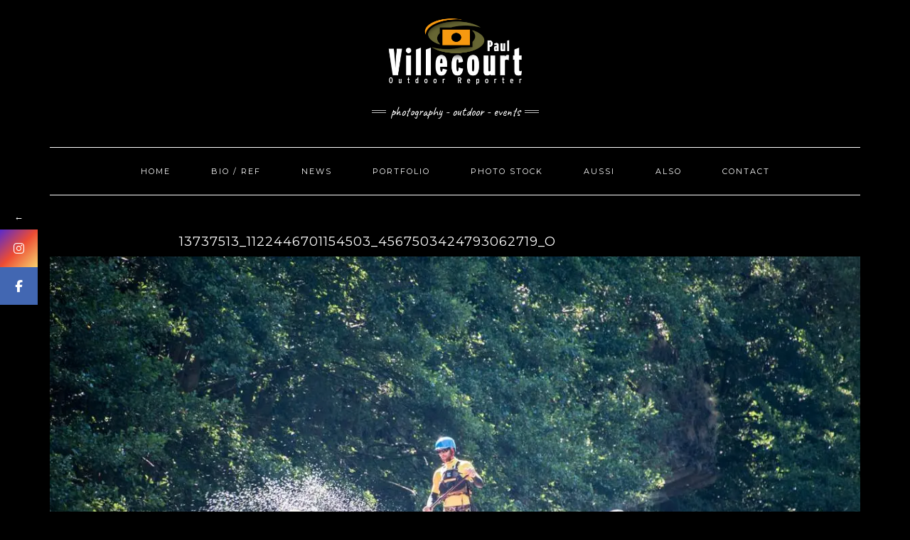

--- FILE ---
content_type: text/html; charset=UTF-8
request_url: https://villecourt.com/13737513_1122446701154503_4567503424793062719_o/
body_size: 12224
content:
<!DOCTYPE html>
<html lang="fr-FR">
<head>
    <meta charset="UTF-8" />
    <meta http-equiv="X-UA-Compatible" content="IE=edge" />
    <meta name="viewport" content="width=device-width, initial-scale=1" />
        			<style>								
					form#stickyelements-form input::-moz-placeholder{
						color: #4F4F4F;
					} 
					form#stickyelements-form input::-ms-input-placeholder{
						color: #4F4F4F					} 
					form#stickyelements-form input::-webkit-input-placeholder{
						color: #4F4F4F					}
					form#stickyelements-form input::placeholder{
						color: #4F4F4F					}
					form#stickyelements-form textarea::placeholder {
						color: #4F4F4F					}
					form#stickyelements-form textarea::-moz-placeholder {
						color: #4F4F4F					}					
			</style>	
			<meta name='robots' content='index, follow, max-image-preview:large, max-snippet:-1, max-video-preview:-1' />
	<style>img:is([sizes="auto" i], [sizes^="auto," i]) { contain-intrinsic-size: 3000px 1500px }</style>
	
	<!-- This site is optimized with the Yoast SEO plugin v26.1.1 - https://yoast.com/wordpress/plugins/seo/ -->
	<title>13737513_1122446701154503_4567503424793062719_o - Paul Villecourt - Outdoor Reporter</title>
	<link rel="canonical" href="https://villecourt.com/13737513_1122446701154503_4567503424793062719_o/" />
	<meta property="og:locale" content="fr_FR" />
	<meta property="og:type" content="article" />
	<meta property="og:title" content="13737513_1122446701154503_4567503424793062719_o - Paul Villecourt - Outdoor Reporter" />
	<meta property="og:url" content="https://villecourt.com/13737513_1122446701154503_4567503424793062719_o/" />
	<meta property="og:site_name" content="Paul Villecourt - Outdoor Reporter" />
	<meta property="og:image" content="https://villecourt.com/13737513_1122446701154503_4567503424793062719_o" />
	<meta property="og:image:width" content="1200" />
	<meta property="og:image:height" content="801" />
	<meta property="og:image:type" content="image/jpeg" />
	<meta name="twitter:card" content="summary_large_image" />
	<script type="application/ld+json" class="yoast-schema-graph">{"@context":"https://schema.org","@graph":[{"@type":"WebPage","@id":"https://villecourt.com/13737513_1122446701154503_4567503424793062719_o/","url":"https://villecourt.com/13737513_1122446701154503_4567503424793062719_o/","name":"13737513_1122446701154503_4567503424793062719_o - Paul Villecourt - Outdoor Reporter","isPartOf":{"@id":"https://villecourt.com/#website"},"primaryImageOfPage":{"@id":"https://villecourt.com/13737513_1122446701154503_4567503424793062719_o/#primaryimage"},"image":{"@id":"https://villecourt.com/13737513_1122446701154503_4567503424793062719_o/#primaryimage"},"thumbnailUrl":"https://i0.wp.com/villecourt.com/wp-content/uploads/2017/02/13737513_1122446701154503_4567503424793062719_o.jpg?fit=1200%2C801&ssl=1","datePublished":"2017-02-28T09:43:40+00:00","breadcrumb":{"@id":"https://villecourt.com/13737513_1122446701154503_4567503424793062719_o/#breadcrumb"},"inLanguage":"fr-FR","potentialAction":[{"@type":"ReadAction","target":["https://villecourt.com/13737513_1122446701154503_4567503424793062719_o/"]}]},{"@type":"ImageObject","inLanguage":"fr-FR","@id":"https://villecourt.com/13737513_1122446701154503_4567503424793062719_o/#primaryimage","url":"https://i0.wp.com/villecourt.com/wp-content/uploads/2017/02/13737513_1122446701154503_4567503424793062719_o.jpg?fit=1200%2C801&ssl=1","contentUrl":"https://i0.wp.com/villecourt.com/wp-content/uploads/2017/02/13737513_1122446701154503_4567503424793062719_o.jpg?fit=1200%2C801&ssl=1","width":1200,"height":801},{"@type":"BreadcrumbList","@id":"https://villecourt.com/13737513_1122446701154503_4567503424793062719_o/#breadcrumb","itemListElement":[{"@type":"ListItem","position":1,"name":"Accueil","item":"https://villecourt.com/"},{"@type":"ListItem","position":2,"name":"13737513_1122446701154503_4567503424793062719_o"}]},{"@type":"WebSite","@id":"https://villecourt.com/#website","url":"https://villecourt.com/","name":"Paul Villecourt - Outdoor Reporter","description":"Photography - Outdoor - Events","publisher":{"@id":"https://villecourt.com/#organization"},"potentialAction":[{"@type":"SearchAction","target":{"@type":"EntryPoint","urlTemplate":"https://villecourt.com/?s={search_term_string}"},"query-input":{"@type":"PropertyValueSpecification","valueRequired":true,"valueName":"search_term_string"}}],"inLanguage":"fr-FR"},{"@type":"Organization","@id":"https://villecourt.com/#organization","name":"Paul Villecourt - Outdoor Reporter","url":"https://villecourt.com/","logo":{"@type":"ImageObject","inLanguage":"fr-FR","@id":"https://villecourt.com/#/schema/logo/image/","url":"https://i0.wp.com/villecourt.com/wp-content/uploads/2017/03/Logo-promo-Paul-couleur-Converti-Converti-1.png?fit=1600%2C867&ssl=1","contentUrl":"https://i0.wp.com/villecourt.com/wp-content/uploads/2017/03/Logo-promo-Paul-couleur-Converti-Converti-1.png?fit=1600%2C867&ssl=1","width":1600,"height":867,"caption":"Paul Villecourt - Outdoor Reporter"},"image":{"@id":"https://villecourt.com/#/schema/logo/image/"}}]}</script>
	<!-- / Yoast SEO plugin. -->


<link rel='dns-prefetch' href='//secure.gravatar.com' />
<link rel='dns-prefetch' href='//stats.wp.com' />
<link rel='dns-prefetch' href='//fonts.googleapis.com' />
<link rel='dns-prefetch' href='//v0.wordpress.com' />
<link href='https://fonts.gstatic.com' crossorigin rel='preconnect' />
<link rel='preconnect' href='//i0.wp.com' />
<link rel="alternate" type="application/rss+xml" title="Paul Villecourt - Outdoor Reporter &raquo; Flux" href="https://villecourt.com/feed/" />
<script type="text/javascript">
/* <![CDATA[ */
window._wpemojiSettings = {"baseUrl":"https:\/\/s.w.org\/images\/core\/emoji\/16.0.1\/72x72\/","ext":".png","svgUrl":"https:\/\/s.w.org\/images\/core\/emoji\/16.0.1\/svg\/","svgExt":".svg","source":{"concatemoji":"https:\/\/villecourt.com\/wp-includes\/js\/wp-emoji-release.min.js?ver=6.8.3"}};
/*! This file is auto-generated */
!function(s,n){var o,i,e;function c(e){try{var t={supportTests:e,timestamp:(new Date).valueOf()};sessionStorage.setItem(o,JSON.stringify(t))}catch(e){}}function p(e,t,n){e.clearRect(0,0,e.canvas.width,e.canvas.height),e.fillText(t,0,0);var t=new Uint32Array(e.getImageData(0,0,e.canvas.width,e.canvas.height).data),a=(e.clearRect(0,0,e.canvas.width,e.canvas.height),e.fillText(n,0,0),new Uint32Array(e.getImageData(0,0,e.canvas.width,e.canvas.height).data));return t.every(function(e,t){return e===a[t]})}function u(e,t){e.clearRect(0,0,e.canvas.width,e.canvas.height),e.fillText(t,0,0);for(var n=e.getImageData(16,16,1,1),a=0;a<n.data.length;a++)if(0!==n.data[a])return!1;return!0}function f(e,t,n,a){switch(t){case"flag":return n(e,"\ud83c\udff3\ufe0f\u200d\u26a7\ufe0f","\ud83c\udff3\ufe0f\u200b\u26a7\ufe0f")?!1:!n(e,"\ud83c\udde8\ud83c\uddf6","\ud83c\udde8\u200b\ud83c\uddf6")&&!n(e,"\ud83c\udff4\udb40\udc67\udb40\udc62\udb40\udc65\udb40\udc6e\udb40\udc67\udb40\udc7f","\ud83c\udff4\u200b\udb40\udc67\u200b\udb40\udc62\u200b\udb40\udc65\u200b\udb40\udc6e\u200b\udb40\udc67\u200b\udb40\udc7f");case"emoji":return!a(e,"\ud83e\udedf")}return!1}function g(e,t,n,a){var r="undefined"!=typeof WorkerGlobalScope&&self instanceof WorkerGlobalScope?new OffscreenCanvas(300,150):s.createElement("canvas"),o=r.getContext("2d",{willReadFrequently:!0}),i=(o.textBaseline="top",o.font="600 32px Arial",{});return e.forEach(function(e){i[e]=t(o,e,n,a)}),i}function t(e){var t=s.createElement("script");t.src=e,t.defer=!0,s.head.appendChild(t)}"undefined"!=typeof Promise&&(o="wpEmojiSettingsSupports",i=["flag","emoji"],n.supports={everything:!0,everythingExceptFlag:!0},e=new Promise(function(e){s.addEventListener("DOMContentLoaded",e,{once:!0})}),new Promise(function(t){var n=function(){try{var e=JSON.parse(sessionStorage.getItem(o));if("object"==typeof e&&"number"==typeof e.timestamp&&(new Date).valueOf()<e.timestamp+604800&&"object"==typeof e.supportTests)return e.supportTests}catch(e){}return null}();if(!n){if("undefined"!=typeof Worker&&"undefined"!=typeof OffscreenCanvas&&"undefined"!=typeof URL&&URL.createObjectURL&&"undefined"!=typeof Blob)try{var e="postMessage("+g.toString()+"("+[JSON.stringify(i),f.toString(),p.toString(),u.toString()].join(",")+"));",a=new Blob([e],{type:"text/javascript"}),r=new Worker(URL.createObjectURL(a),{name:"wpTestEmojiSupports"});return void(r.onmessage=function(e){c(n=e.data),r.terminate(),t(n)})}catch(e){}c(n=g(i,f,p,u))}t(n)}).then(function(e){for(var t in e)n.supports[t]=e[t],n.supports.everything=n.supports.everything&&n.supports[t],"flag"!==t&&(n.supports.everythingExceptFlag=n.supports.everythingExceptFlag&&n.supports[t]);n.supports.everythingExceptFlag=n.supports.everythingExceptFlag&&!n.supports.flag,n.DOMReady=!1,n.readyCallback=function(){n.DOMReady=!0}}).then(function(){return e}).then(function(){var e;n.supports.everything||(n.readyCallback(),(e=n.source||{}).concatemoji?t(e.concatemoji):e.wpemoji&&e.twemoji&&(t(e.twemoji),t(e.wpemoji)))}))}((window,document),window._wpemojiSettings);
/* ]]> */
</script>
<style id='wp-emoji-styles-inline-css' type='text/css'>

	img.wp-smiley, img.emoji {
		display: inline !important;
		border: none !important;
		box-shadow: none !important;
		height: 1em !important;
		width: 1em !important;
		margin: 0 0.07em !important;
		vertical-align: -0.1em !important;
		background: none !important;
		padding: 0 !important;
	}
</style>
<link rel='stylesheet' id='wp-block-library-css' href='https://villecourt.com/wp-includes/css/dist/block-library/style.min.css?ver=6.8.3' type='text/css' media='all' />
<style id='classic-theme-styles-inline-css' type='text/css'>
/*! This file is auto-generated */
.wp-block-button__link{color:#fff;background-color:#32373c;border-radius:9999px;box-shadow:none;text-decoration:none;padding:calc(.667em + 2px) calc(1.333em + 2px);font-size:1.125em}.wp-block-file__button{background:#32373c;color:#fff;text-decoration:none}
</style>
<link rel='stylesheet' id='mediaelement-css' href='https://villecourt.com/wp-includes/js/mediaelement/mediaelementplayer-legacy.min.css?ver=4.2.17' type='text/css' media='all' />
<link rel='stylesheet' id='wp-mediaelement-css' href='https://villecourt.com/wp-includes/js/mediaelement/wp-mediaelement.min.css?ver=6.8.3' type='text/css' media='all' />
<style id='jetpack-sharing-buttons-style-inline-css' type='text/css'>
.jetpack-sharing-buttons__services-list{display:flex;flex-direction:row;flex-wrap:wrap;gap:0;list-style-type:none;margin:5px;padding:0}.jetpack-sharing-buttons__services-list.has-small-icon-size{font-size:12px}.jetpack-sharing-buttons__services-list.has-normal-icon-size{font-size:16px}.jetpack-sharing-buttons__services-list.has-large-icon-size{font-size:24px}.jetpack-sharing-buttons__services-list.has-huge-icon-size{font-size:36px}@media print{.jetpack-sharing-buttons__services-list{display:none!important}}.editor-styles-wrapper .wp-block-jetpack-sharing-buttons{gap:0;padding-inline-start:0}ul.jetpack-sharing-buttons__services-list.has-background{padding:1.25em 2.375em}
</style>
<style id='global-styles-inline-css' type='text/css'>
:root{--wp--preset--aspect-ratio--square: 1;--wp--preset--aspect-ratio--4-3: 4/3;--wp--preset--aspect-ratio--3-4: 3/4;--wp--preset--aspect-ratio--3-2: 3/2;--wp--preset--aspect-ratio--2-3: 2/3;--wp--preset--aspect-ratio--16-9: 16/9;--wp--preset--aspect-ratio--9-16: 9/16;--wp--preset--color--black: #000000;--wp--preset--color--cyan-bluish-gray: #abb8c3;--wp--preset--color--white: #ffffff;--wp--preset--color--pale-pink: #f78da7;--wp--preset--color--vivid-red: #cf2e2e;--wp--preset--color--luminous-vivid-orange: #ff6900;--wp--preset--color--luminous-vivid-amber: #fcb900;--wp--preset--color--light-green-cyan: #7bdcb5;--wp--preset--color--vivid-green-cyan: #00d084;--wp--preset--color--pale-cyan-blue: #8ed1fc;--wp--preset--color--vivid-cyan-blue: #0693e3;--wp--preset--color--vivid-purple: #9b51e0;--wp--preset--gradient--vivid-cyan-blue-to-vivid-purple: linear-gradient(135deg,rgba(6,147,227,1) 0%,rgb(155,81,224) 100%);--wp--preset--gradient--light-green-cyan-to-vivid-green-cyan: linear-gradient(135deg,rgb(122,220,180) 0%,rgb(0,208,130) 100%);--wp--preset--gradient--luminous-vivid-amber-to-luminous-vivid-orange: linear-gradient(135deg,rgba(252,185,0,1) 0%,rgba(255,105,0,1) 100%);--wp--preset--gradient--luminous-vivid-orange-to-vivid-red: linear-gradient(135deg,rgba(255,105,0,1) 0%,rgb(207,46,46) 100%);--wp--preset--gradient--very-light-gray-to-cyan-bluish-gray: linear-gradient(135deg,rgb(238,238,238) 0%,rgb(169,184,195) 100%);--wp--preset--gradient--cool-to-warm-spectrum: linear-gradient(135deg,rgb(74,234,220) 0%,rgb(151,120,209) 20%,rgb(207,42,186) 40%,rgb(238,44,130) 60%,rgb(251,105,98) 80%,rgb(254,248,76) 100%);--wp--preset--gradient--blush-light-purple: linear-gradient(135deg,rgb(255,206,236) 0%,rgb(152,150,240) 100%);--wp--preset--gradient--blush-bordeaux: linear-gradient(135deg,rgb(254,205,165) 0%,rgb(254,45,45) 50%,rgb(107,0,62) 100%);--wp--preset--gradient--luminous-dusk: linear-gradient(135deg,rgb(255,203,112) 0%,rgb(199,81,192) 50%,rgb(65,88,208) 100%);--wp--preset--gradient--pale-ocean: linear-gradient(135deg,rgb(255,245,203) 0%,rgb(182,227,212) 50%,rgb(51,167,181) 100%);--wp--preset--gradient--electric-grass: linear-gradient(135deg,rgb(202,248,128) 0%,rgb(113,206,126) 100%);--wp--preset--gradient--midnight: linear-gradient(135deg,rgb(2,3,129) 0%,rgb(40,116,252) 100%);--wp--preset--font-size--small: 13px;--wp--preset--font-size--medium: 20px;--wp--preset--font-size--large: 36px;--wp--preset--font-size--x-large: 42px;--wp--preset--spacing--20: 0.44rem;--wp--preset--spacing--30: 0.67rem;--wp--preset--spacing--40: 1rem;--wp--preset--spacing--50: 1.5rem;--wp--preset--spacing--60: 2.25rem;--wp--preset--spacing--70: 3.38rem;--wp--preset--spacing--80: 5.06rem;--wp--preset--shadow--natural: 6px 6px 9px rgba(0, 0, 0, 0.2);--wp--preset--shadow--deep: 12px 12px 50px rgba(0, 0, 0, 0.4);--wp--preset--shadow--sharp: 6px 6px 0px rgba(0, 0, 0, 0.2);--wp--preset--shadow--outlined: 6px 6px 0px -3px rgba(255, 255, 255, 1), 6px 6px rgba(0, 0, 0, 1);--wp--preset--shadow--crisp: 6px 6px 0px rgba(0, 0, 0, 1);}:where(.is-layout-flex){gap: 0.5em;}:where(.is-layout-grid){gap: 0.5em;}body .is-layout-flex{display: flex;}.is-layout-flex{flex-wrap: wrap;align-items: center;}.is-layout-flex > :is(*, div){margin: 0;}body .is-layout-grid{display: grid;}.is-layout-grid > :is(*, div){margin: 0;}:where(.wp-block-columns.is-layout-flex){gap: 2em;}:where(.wp-block-columns.is-layout-grid){gap: 2em;}:where(.wp-block-post-template.is-layout-flex){gap: 1.25em;}:where(.wp-block-post-template.is-layout-grid){gap: 1.25em;}.has-black-color{color: var(--wp--preset--color--black) !important;}.has-cyan-bluish-gray-color{color: var(--wp--preset--color--cyan-bluish-gray) !important;}.has-white-color{color: var(--wp--preset--color--white) !important;}.has-pale-pink-color{color: var(--wp--preset--color--pale-pink) !important;}.has-vivid-red-color{color: var(--wp--preset--color--vivid-red) !important;}.has-luminous-vivid-orange-color{color: var(--wp--preset--color--luminous-vivid-orange) !important;}.has-luminous-vivid-amber-color{color: var(--wp--preset--color--luminous-vivid-amber) !important;}.has-light-green-cyan-color{color: var(--wp--preset--color--light-green-cyan) !important;}.has-vivid-green-cyan-color{color: var(--wp--preset--color--vivid-green-cyan) !important;}.has-pale-cyan-blue-color{color: var(--wp--preset--color--pale-cyan-blue) !important;}.has-vivid-cyan-blue-color{color: var(--wp--preset--color--vivid-cyan-blue) !important;}.has-vivid-purple-color{color: var(--wp--preset--color--vivid-purple) !important;}.has-black-background-color{background-color: var(--wp--preset--color--black) !important;}.has-cyan-bluish-gray-background-color{background-color: var(--wp--preset--color--cyan-bluish-gray) !important;}.has-white-background-color{background-color: var(--wp--preset--color--white) !important;}.has-pale-pink-background-color{background-color: var(--wp--preset--color--pale-pink) !important;}.has-vivid-red-background-color{background-color: var(--wp--preset--color--vivid-red) !important;}.has-luminous-vivid-orange-background-color{background-color: var(--wp--preset--color--luminous-vivid-orange) !important;}.has-luminous-vivid-amber-background-color{background-color: var(--wp--preset--color--luminous-vivid-amber) !important;}.has-light-green-cyan-background-color{background-color: var(--wp--preset--color--light-green-cyan) !important;}.has-vivid-green-cyan-background-color{background-color: var(--wp--preset--color--vivid-green-cyan) !important;}.has-pale-cyan-blue-background-color{background-color: var(--wp--preset--color--pale-cyan-blue) !important;}.has-vivid-cyan-blue-background-color{background-color: var(--wp--preset--color--vivid-cyan-blue) !important;}.has-vivid-purple-background-color{background-color: var(--wp--preset--color--vivid-purple) !important;}.has-black-border-color{border-color: var(--wp--preset--color--black) !important;}.has-cyan-bluish-gray-border-color{border-color: var(--wp--preset--color--cyan-bluish-gray) !important;}.has-white-border-color{border-color: var(--wp--preset--color--white) !important;}.has-pale-pink-border-color{border-color: var(--wp--preset--color--pale-pink) !important;}.has-vivid-red-border-color{border-color: var(--wp--preset--color--vivid-red) !important;}.has-luminous-vivid-orange-border-color{border-color: var(--wp--preset--color--luminous-vivid-orange) !important;}.has-luminous-vivid-amber-border-color{border-color: var(--wp--preset--color--luminous-vivid-amber) !important;}.has-light-green-cyan-border-color{border-color: var(--wp--preset--color--light-green-cyan) !important;}.has-vivid-green-cyan-border-color{border-color: var(--wp--preset--color--vivid-green-cyan) !important;}.has-pale-cyan-blue-border-color{border-color: var(--wp--preset--color--pale-cyan-blue) !important;}.has-vivid-cyan-blue-border-color{border-color: var(--wp--preset--color--vivid-cyan-blue) !important;}.has-vivid-purple-border-color{border-color: var(--wp--preset--color--vivid-purple) !important;}.has-vivid-cyan-blue-to-vivid-purple-gradient-background{background: var(--wp--preset--gradient--vivid-cyan-blue-to-vivid-purple) !important;}.has-light-green-cyan-to-vivid-green-cyan-gradient-background{background: var(--wp--preset--gradient--light-green-cyan-to-vivid-green-cyan) !important;}.has-luminous-vivid-amber-to-luminous-vivid-orange-gradient-background{background: var(--wp--preset--gradient--luminous-vivid-amber-to-luminous-vivid-orange) !important;}.has-luminous-vivid-orange-to-vivid-red-gradient-background{background: var(--wp--preset--gradient--luminous-vivid-orange-to-vivid-red) !important;}.has-very-light-gray-to-cyan-bluish-gray-gradient-background{background: var(--wp--preset--gradient--very-light-gray-to-cyan-bluish-gray) !important;}.has-cool-to-warm-spectrum-gradient-background{background: var(--wp--preset--gradient--cool-to-warm-spectrum) !important;}.has-blush-light-purple-gradient-background{background: var(--wp--preset--gradient--blush-light-purple) !important;}.has-blush-bordeaux-gradient-background{background: var(--wp--preset--gradient--blush-bordeaux) !important;}.has-luminous-dusk-gradient-background{background: var(--wp--preset--gradient--luminous-dusk) !important;}.has-pale-ocean-gradient-background{background: var(--wp--preset--gradient--pale-ocean) !important;}.has-electric-grass-gradient-background{background: var(--wp--preset--gradient--electric-grass) !important;}.has-midnight-gradient-background{background: var(--wp--preset--gradient--midnight) !important;}.has-small-font-size{font-size: var(--wp--preset--font-size--small) !important;}.has-medium-font-size{font-size: var(--wp--preset--font-size--medium) !important;}.has-large-font-size{font-size: var(--wp--preset--font-size--large) !important;}.has-x-large-font-size{font-size: var(--wp--preset--font-size--x-large) !important;}
:where(.wp-block-post-template.is-layout-flex){gap: 1.25em;}:where(.wp-block-post-template.is-layout-grid){gap: 1.25em;}
:where(.wp-block-columns.is-layout-flex){gap: 2em;}:where(.wp-block-columns.is-layout-grid){gap: 2em;}
:root :where(.wp-block-pullquote){font-size: 1.5em;line-height: 1.6;}
</style>
<link rel='stylesheet' id='contact-form-7-css' href='https://villecourt.com/wp-content/plugins/contact-form-7/includes/css/styles.css?ver=6.1.2' type='text/css' media='all' />
<link rel='stylesheet' id='finalTilesGallery_stylesheet-css' href='https://villecourt.com/wp-content/plugins/final-tiles-grid-gallery-lite/scripts/ftg.css?ver=3.6.6' type='text/css' media='all' />
<link rel='stylesheet' id='fontawesome_stylesheet-css' href='https://villecourt.com/wp-content/plugins/final-tiles-grid-gallery-lite/fonts/font-awesome/css/font-awesome.min.css?ver=6.8.3' type='text/css' media='all' />
<link rel='stylesheet' id='dslc-fontawesome-css' href='https://villecourt.com/wp-content/plugins/live-composer-page-builder/css/font-awesome.css?ver=1.5.53' type='text/css' media='all' />
<link rel='stylesheet' id='dslc-plugins-css-css' href='https://villecourt.com/wp-content/plugins/live-composer-page-builder/css/dist/frontend.plugins.min.css?ver=1.5.53' type='text/css' media='all' />
<link rel='stylesheet' id='dslc-frontend-css-css' href='https://villecourt.com/wp-content/plugins/live-composer-page-builder/css/dist/frontend.min.css?ver=1.5.53' type='text/css' media='all' />
<link rel='stylesheet' id='kale-fonts-css' href='https://fonts.googleapis.com/css?family=Montserrat%3A400%2C700%7CLato%3A400%2C700%2C300%2C300italic%2C400italic%2C700italic%7CRaleway%3A200%7CCaveat&#038;subset=latin%2Clatin-ext' type='text/css' media='all' />
<link rel='stylesheet' id='bootstrap-css' href='https://villecourt.com/wp-content/themes/kale/assets/css/bootstrap.min.css?ver=6.8.3' type='text/css' media='all' />
<link rel='stylesheet' id='bootstrap-select-css' href='https://villecourt.com/wp-content/themes/kale/assets/css/bootstrap-select.min.css?ver=6.8.3' type='text/css' media='all' />
<link rel='stylesheet' id='smartmenus-bootstrap-css' href='https://villecourt.com/wp-content/themes/kale/assets/css/jquery.smartmenus.bootstrap.css?ver=6.8.3' type='text/css' media='all' />
<link rel='stylesheet' id='fontawesome-css' href='https://villecourt.com/wp-content/themes/kale/assets/css/fontawesome.min.css?ver=6.8.3' type='text/css' media='all' />
<link rel='stylesheet' id='fontawesome-all-css' href='https://villecourt.com/wp-content/themes/kale/assets/css/all.min.css?ver=6.8.3' type='text/css' media='all' />
<link rel='stylesheet' id='owl-carousel-css' href='https://villecourt.com/wp-content/themes/kale/assets/css/owl.carousel.css?ver=6.8.3' type='text/css' media='all' />
<link rel='stylesheet' id='kale-style-css' href='https://villecourt.com/wp-content/themes/kale/style.css?ver=6.8.3' type='text/css' media='all' />
<link rel='stylesheet' id='alef-css' href='https://fonts.googleapis.com/css2?family=Alef%3Aital%2Cwght%400%2C300%3B0%2C400%3B0%2C500%3B0%2C600%3B0%2C700%3B1%2C300%3B1%2C400%3B1%2C500%3B1%2C600%3B1%2C700&#038;display=swap&#038;ver=6.8.3' type='text/css' media='all' />
<link rel='stylesheet' id='msl-main-css' href='https://villecourt.com/wp-content/plugins/master-slider/public/assets/css/masterslider.main.css?ver=3.11.0' type='text/css' media='all' />
<link rel='stylesheet' id='msl-custom-css' href='https://villecourt.com/wp-content/uploads/master-slider/custom.css?ver=29.7' type='text/css' media='all' />
<link rel='stylesheet' id='mystickyelements-google-fonts-css' href='https://fonts.googleapis.com/css?family=Poppins%3A400%2C500%2C600%2C700&#038;ver=6.8.3' type='text/css' media='all' />
<link rel='stylesheet' id='font-awesome-css-css' href='https://villecourt.com/wp-content/plugins/mystickyelements/css/font-awesome.min.css?ver=2.3.2' type='text/css' media='all' />
<link rel='stylesheet' id='mystickyelements-front-css-css' href='https://villecourt.com/wp-content/plugins/mystickyelements/css/mystickyelements-front.min.css?ver=2.3.2' type='text/css' media='all' />
<link rel='stylesheet' id='intl-tel-input-css' href='https://villecourt.com/wp-content/plugins/mystickyelements/intl-tel-input-src/build/css/intlTelInput.css?ver=2.3.2' type='text/css' media='all' />
<script type="text/javascript" src="https://villecourt.com/wp-includes/js/jquery/jquery.min.js?ver=3.7.1" id="jquery-core-js"></script>
<script type="text/javascript" src="https://villecourt.com/wp-includes/js/jquery/jquery-migrate.min.js?ver=3.4.1" id="jquery-migrate-js"></script>
<script type="text/javascript" src="https://villecourt.com/wp-content/plugins/live-composer-page-builder/js/dist/client_plugins.min.js?ver=1.5.53" id="dslc-plugins-js-js"></script>
<!--[if lt IE 9]>
<script type="text/javascript" src="https://villecourt.com/wp-content/themes/kale/assets/js/html5shiv.min.js?ver=3.7.0" id="kale-html5-js"></script>
<![endif]-->
<!--[if lt IE 9]>
<script type="text/javascript" src="https://villecourt.com/wp-content/themes/kale/assets/js/respond.min.js?ver=1.3.0" id="kale-respond-js"></script>
<![endif]-->
<link rel="https://api.w.org/" href="https://villecourt.com/wp-json/" /><link rel="alternate" title="JSON" type="application/json" href="https://villecourt.com/wp-json/wp/v2/media/1104" /><link rel="EditURI" type="application/rsd+xml" title="RSD" href="https://villecourt.com/xmlrpc.php?rsd" />
<meta name="generator" content="WordPress 6.8.3" />
<link rel='shortlink' href='https://wp.me/a8wVlu-hO' />
<link rel="alternate" title="oEmbed (JSON)" type="application/json+oembed" href="https://villecourt.com/wp-json/oembed/1.0/embed?url=https%3A%2F%2Fvillecourt.com%2F13737513_1122446701154503_4567503424793062719_o%2F" />
<link rel="alternate" title="oEmbed (XML)" type="text/xml+oembed" href="https://villecourt.com/wp-json/oembed/1.0/embed?url=https%3A%2F%2Fvillecourt.com%2F13737513_1122446701154503_4567503424793062719_o%2F&#038;format=xml" />
<script>var ms_grabbing_curosr = 'https://villecourt.com/wp-content/plugins/master-slider/public/assets/css/common/grabbing.cur', ms_grab_curosr = 'https://villecourt.com/wp-content/plugins/master-slider/public/assets/css/common/grab.cur';</script>
<meta name="generator" content="MasterSlider 3.11.0 - Responsive Touch Image Slider | avt.li/msf" />
	<style>img#wpstats{display:none}</style>
		<style type="text/css" id="custom-background-css">
body.custom-background { background-color: #0a0a0a; }
</style>
	<style type="text/css">.dslc-modules-section-wrapper, .dslca-add-modules-section { width : 100%; } .dslc-modules-section:not(.dslc-full) { padding-left: 2%;  padding-right: 2%; } .dslc-modules-section { margin-left:0%;margin-right:0%;margin-bottom:0px;padding-bottom:80px;padding-top:80px;padding-left:0%;padding-right:0%;background-image:none;background-repeat:repeat;background-position:left top;background-attachment:scroll;background-size:auto;border-width:0px;border-style:solid; }</style><link rel="icon" href="https://i0.wp.com/villecourt.com/wp-content/uploads/2017/02/01-2.jpg?fit=32%2C18&#038;ssl=1" sizes="32x32" />
<link rel="icon" href="https://i0.wp.com/villecourt.com/wp-content/uploads/2017/02/01-2.jpg?fit=192%2C107&#038;ssl=1" sizes="192x192" />
<link rel="apple-touch-icon" href="https://i0.wp.com/villecourt.com/wp-content/uploads/2017/02/01-2.jpg?fit=180%2C100&#038;ssl=1" />
<meta name="msapplication-TileImage" content="https://i0.wp.com/villecourt.com/wp-content/uploads/2017/02/01-2.jpg?fit=270%2C150&#038;ssl=1" />
<style id="yellow-pencil">
/*
	The following CSS codes are created by the YellowPencil plugin.
	https://yellowpencil.waspthemes.com/
*/
#primary .panel-background{height:0px;}#primary .hentry{padding-top:0px;padding-bottom:0px;background-color:#000000;}#primary .wrap{margin-top:63px !important;height:863px;}.site-title a{color:#ecf0f1;}#page{padding-right:0px;position:absolute;z-index:-10;left:auto;bottom:auto;-webkit-box-sizing:content-box;box-sizing:content-box;width:100%;margin-right:0px;top:auto;right:0px;}#primary .entry-content p{color:#ffffff;}#content{color:#ffffff;}.entry-title a{color:#ffffff;}#primary .entry-header .entry-meta{color:#ffffff;}.entry-meta-item a{color:#ffffff;}.widget-area .widget-title{color:#ffffff;}.site-branding .site-description{color:#ffffff;}#primary .entry-content h3{color:#ffffff;}#colophon{background-color:#000000;}#site-navigation{background-size:auto auto !important;background-color:#000000;max-width:100%;}#primary-menu{border-top-style:solid;border-top-width:1px;border-color:#ffffff;}.main-navigation a{color:#ffffff;}.panel-data .panel-title{font-size:0px;}.entry-header .entry-title{color:#ffffff;}.site-footer-widgets .site-footer-widget-column .widget-title{color:#e0e0e0;}.textwidget p{color:#a8a8a8;}.site-footer-widgets .site-footer-widget-column ul .post-date{color:#a0a0a0;}#colophon .site-info{color:transparent !important;}.site-info a{color:transparent !important;}.current-menu-item a{padding-left:0px;padding-right:0px;}.tagline p{color:#ffffff;}ul#menu-principal .menu-item a{color:#ffffff;}.navbar-default .navbar-collapse{border-color:#ffffff;}.header-row-3 .navbar{border-color:#ffffff;}.hentry .entry-title{color:#ffffff;margin-left:16%;font-size:18px;float:none;}body .main-wrapper{background-color:#000000 !important;}body{background-color:#000000 !important;}body.yp-selector-focus .active a{background-color:rgba(56,56,56,0.36) !important;}body.yp-selector-hover .active a{background-color:#3d3d3d !important;}.active a{background-color:#595959 !important;}.dslc-text-module-content p{color:#ffffff;}#dslc-theme-content-inner p{color:#ffffff;font-size:18px;font-family:'Alef', sans-serif !important;}.previous_post a{color:#ffffff;}.next_post a{color:#ffffff;}.credit li{color:transparent !important;height:0px;}.dslc-active .dslca-editable-content{color:#ffffff;}.footer .footer-copyright{color:#ffffff;font-family:'Alef', sans-serif !important;}.footer a{color:#ffffff;font-weight:600;}.credit a{font-size:0px;color:transparent !important;}.container .footer{padding-bottom:0px;height:50px;bottom:auto;position:relative;padding-top:10px;}.fb-page span{position:relative;top:0px;}.logo img.custom-logo{width:207px;max-width:207px;}.entry-thumb img{min-height:0px;max-width:50%;min-width:229px;width:33% !important;margin-left:33% !important;margin-right:33% !important;}#dslc-theme-content-inner{padding-right:16%;padding-left:16%;}.hentry .entry-header{margin-bottom:0px;height:0px;}.entry-header .entry-date{bottom:auto;padding-left:192px;width:100%;margin-left:0px;margin-bottom:0px;top:-48px;color:#ffffff;position:relative;}.entry-header .entry-meta{bottom:auto;color:#ffffff;top:20px;position:relative;}#dslc-theme-content-inner strong a{color:#e78403;}#dslc-theme-content-inner li{color:#ffffff;font-family:'Alef', sans-serif !important;font-size:18px;}#dslc-theme-content-inner .column{font-size:18px;color:#ffffff;}#dslc-theme-content-inner .iframe-video{max-width:0px;}.iframe-video iframe{max-height:auto;max-width:705px;min-width:796px;width:auto;min-height:419px;height:100% !important;}.iframe-video{width:5px;}#dslc-theme-content-inner h4 a{font-size:18px;}body .aspexifblikebox{bottom:auto;top:256px;}.wp-flybox_tab .wp_but{bottom:auto;top:30px;position:relative;}body .wp-flybox_tab{bottom:auto;top:372px !important;}.wp_but div{bottom:auto;position:relative;top:-30px;}.aspexifblikebox .aspexi_facebook_button{bottom:auto;top:1px !important;}@media (max-width:1551px){.iframe-video iframe{width:100px !important;}.iframe-video{max-width:373px !important;min-width:0px;width:100%;}}@media (max-width:1505px){#page{bottom:auto;width:auto;}#page header#masthead nav#site-navigation ul#primary-menu{border-bottom-color:#ffffff;position:absolute !important;width:100%;border-bottom-width:2px;background-color:#000000;border-bottom-style:solid;left:0px;}}@media (max-width:768px){#page{width:auto;}}
</style></head>

<body class="attachment wp-singular attachment-template-default single single-attachment postid-1104 attachmentid-1104 attachment-jpeg custom-background wp-custom-logo wp-theme-kale dslc-enabled _masterslider _ms_version_3.11.0 non-logged-in">
<a class="skip-link screen-reader-text" href="#content">
Skip to content</a>

<div class="main-wrapper">
    <div class="container">

        <!-- Header -->
        <header class="header" role="banner">

            
            <!-- Header Row 2 -->
            <div class="header-row-2">
                <div class="logo">
                    <a href="https://villecourt.com/" class="custom-logo-link" rel="home"><img width="1600" height="867" src="https://i0.wp.com/villecourt.com/wp-content/uploads/2017/03/Logo-promo-Paul-couleur-Converti-Converti-1.png?fit=1600%2C867&amp;ssl=1" class="custom-logo" alt="Paul Villecourt &#8211; Outdoor Reporter" decoding="async" fetchpriority="high" srcset="https://i0.wp.com/villecourt.com/wp-content/uploads/2017/03/Logo-promo-Paul-couleur-Converti-Converti-1.png?w=1600&amp;ssl=1 1600w, https://i0.wp.com/villecourt.com/wp-content/uploads/2017/03/Logo-promo-Paul-couleur-Converti-Converti-1.png?resize=300%2C163&amp;ssl=1 300w, https://i0.wp.com/villecourt.com/wp-content/uploads/2017/03/Logo-promo-Paul-couleur-Converti-Converti-1.png?resize=768%2C416&amp;ssl=1 768w, https://i0.wp.com/villecourt.com/wp-content/uploads/2017/03/Logo-promo-Paul-couleur-Converti-Converti-1.png?resize=1024%2C555&amp;ssl=1 1024w" sizes="(max-width: 1600px) 100vw, 1600px" data-attachment-id="1182" data-permalink="https://villecourt.com/logo-promo-paul-couleur-converti-converti-2/" data-orig-file="https://i0.wp.com/villecourt.com/wp-content/uploads/2017/03/Logo-promo-Paul-couleur-Converti-Converti-1.png?fit=1600%2C867&amp;ssl=1" data-orig-size="1600,867" data-comments-opened="0" data-image-meta="{&quot;aperture&quot;:&quot;0&quot;,&quot;credit&quot;:&quot;&quot;,&quot;camera&quot;:&quot;&quot;,&quot;caption&quot;:&quot;&quot;,&quot;created_timestamp&quot;:&quot;0&quot;,&quot;copyright&quot;:&quot;&quot;,&quot;focal_length&quot;:&quot;0&quot;,&quot;iso&quot;:&quot;0&quot;,&quot;shutter_speed&quot;:&quot;0&quot;,&quot;title&quot;:&quot;&quot;,&quot;orientation&quot;:&quot;0&quot;}" data-image-title="Logo promo Paul couleur [Converti] [Converti]" data-image-description="" data-image-caption="" data-medium-file="https://i0.wp.com/villecourt.com/wp-content/uploads/2017/03/Logo-promo-Paul-couleur-Converti-Converti-1.png?fit=300%2C163&amp;ssl=1" data-large-file="https://i0.wp.com/villecourt.com/wp-content/uploads/2017/03/Logo-promo-Paul-couleur-Converti-Converti-1.png?fit=1024%2C555&amp;ssl=1" /></a>                </div>
                                <div class="tagline"><p>Photography - Outdoor - Events</p></div>
                            </div>
            <!-- /Header Row 2 -->


            <!-- Header Row 3 -->
            <div class="header-row-3">
                <nav class="navbar navbar-default" role="navigation" aria-label="Main navigation">
                    <div class="navbar-header">
                        <button type="button" class="navbar-toggle collapsed" data-toggle="collapse" data-target=".header-row-3 .navbar-collapse" aria-expanded="false">
                        <span class="sr-only">Toggle Navigation</span>
                        <span class="icon-bar"></span>
                        <span class="icon-bar"></span>
                        <span class="icon-bar"></span>
                        </button>
                    </div>
                    <!-- Navigation -->
                    <div class="navbar-collapse collapse"><ul id="menu-principal" class="nav navbar-nav"><li id="menu-item-359" class="menu-item menu-item-type-post_type menu-item-object-page menu-item-home menu-item-359"><a href="https://villecourt.com/">Home</a></li>
<li id="menu-item-357" class="menu-item menu-item-type-post_type menu-item-object-page menu-item-357"><a href="https://villecourt.com/bio-ref/">Bio / Ref</a></li>
<li id="menu-item-399" class="menu-item menu-item-type-post_type menu-item-object-page menu-item-399"><a href="https://villecourt.com/news/">News</a></li>
<li id="menu-item-358" class="menu-item menu-item-type-post_type menu-item-object-page menu-item-358"><a href="https://villecourt.com/portfolio/">Portfolio</a></li>
<li id="menu-item-1118" class="menu-item menu-item-type-post_type menu-item-object-page menu-item-1118"><a href="https://villecourt.com/photo-stock/">Photo Stock</a></li>
<li id="menu-item-1121" class="menu-item menu-item-type-post_type menu-item-object-page menu-item-1121"><a href="https://villecourt.com/aussi/">Aussi</a></li>
<li id="menu-item-1150" class="menu-item menu-item-type-post_type menu-item-object-page menu-item-1150"><a href="https://villecourt.com/also/">Also</a></li>
<li id="menu-item-356" class="menu-item menu-item-type-post_type menu-item-object-page menu-item-356"><a href="https://villecourt.com/contact/">Contact</a></li>
</ul></div>                    <!-- /Navigation -->
                </nav>
            </div>
            <!-- /Header Row 3 -->

        </header>
        <!-- /Header -->


<a id="content"></a>
<!-- Two Columns -->
<div class="row two-columns">

    <!-- Main Column -->
        <div class="main-column col-md-12" role="main">
        
        <!-- Post Content -->
        <div id="attachment-1104" class="entry entry-attachment post-1104 attachment type-attachment status-inherit hentry">
            
            
                                    <h1 class="entry-title">13737513_1122446701154503_4567503424793062719_o</h1>
                        
            <div class="attachment-image"><img width="1200" height="801" src="https://i0.wp.com/villecourt.com/wp-content/uploads/2017/02/13737513_1122446701154503_4567503424793062719_o.jpg?fit=1200%2C801&amp;ssl=1" class="attachment-full size-full" alt="" decoding="async" srcset="https://i0.wp.com/villecourt.com/wp-content/uploads/2017/02/13737513_1122446701154503_4567503424793062719_o.jpg?w=1200&amp;ssl=1 1200w, https://i0.wp.com/villecourt.com/wp-content/uploads/2017/02/13737513_1122446701154503_4567503424793062719_o.jpg?resize=300%2C200&amp;ssl=1 300w, https://i0.wp.com/villecourt.com/wp-content/uploads/2017/02/13737513_1122446701154503_4567503424793062719_o.jpg?resize=768%2C513&amp;ssl=1 768w, https://i0.wp.com/villecourt.com/wp-content/uploads/2017/02/13737513_1122446701154503_4567503424793062719_o.jpg?resize=1024%2C684&amp;ssl=1 1024w" sizes="(max-width: 1200px) 100vw, 1200px" data-attachment-id="1104" data-permalink="https://villecourt.com/13737513_1122446701154503_4567503424793062719_o/" data-orig-file="https://i0.wp.com/villecourt.com/wp-content/uploads/2017/02/13737513_1122446701154503_4567503424793062719_o.jpg?fit=1200%2C801&amp;ssl=1" data-orig-size="1200,801" data-comments-opened="0" data-image-meta="{&quot;aperture&quot;:&quot;0&quot;,&quot;credit&quot;:&quot;\u00a9 Paul Villecourt \/ outdoor-rep&quot;,&quot;camera&quot;:&quot;&quot;,&quot;caption&quot;:&quot;&quot;,&quot;created_timestamp&quot;:&quot;0&quot;,&quot;copyright&quot;:&quot;\u00a9 Paul Villecourt \/ outdoor-reporter.com&quot;,&quot;focal_length&quot;:&quot;0&quot;,&quot;iso&quot;:&quot;0&quot;,&quot;shutter_speed&quot;:&quot;0&quot;,&quot;title&quot;:&quot;&quot;,&quot;orientation&quot;:&quot;0&quot;}" data-image-title="13737513_1122446701154503_4567503424793062719_o" data-image-description="" data-image-caption="" data-medium-file="https://i0.wp.com/villecourt.com/wp-content/uploads/2017/02/13737513_1122446701154503_4567503424793062719_o.jpg?fit=300%2C200&amp;ssl=1" data-large-file="https://i0.wp.com/villecourt.com/wp-content/uploads/2017/02/13737513_1122446701154503_4567503424793062719_o.jpg?fit=1024%2C684&amp;ssl=1" /></div>
            
                        
                    
        </div>
        <!-- /Post Content -->
        
        <hr />

                    <div class="pagination-post">
                <div class="previous_post"><a href='https://villecourt.com/13734913_1122449934487513_8193639976878780212_o/'>Previous Image</a></div>
                <div class="next_post"><a href='https://villecourt.com/13737609_1122448574487649_8350481295180312069_o/'>Next Image</a></div>
            </div>
        
        <!-- Post Comments -->
          
        <!-- /Post Comments -->
        
    </div>
    <!-- /Main Column -->
    
    
        
</div>
<!-- /Two Columns -->
        
<hr />


        
        

<!-- /Footer Widgets -->
        
        <!-- Footer -->
        <div class="footer" role="contentinfo">
            
                        
                                    <div class="footer-copyright">Copyright 2017 - Paul Villecourt
<br />
Création : <a href="http://www.jg-media.fr">JGMedia</a></div>
                        
            <div class="footer-copyright">
                <ul class="credit">
                    <li><a href="https://www.lyrathemes.com/kale/">Kale</a> by LyraThemes.com.</li>
                </ul>
            </div>
            
        </div>
        <!-- /Footer -->
        
    </div><!-- /Container -->
</div><!-- /Main Wrapper -->

<script type="speculationrules">
{"prefetch":[{"source":"document","where":{"and":[{"href_matches":"\/*"},{"not":{"href_matches":["\/wp-*.php","\/wp-admin\/*","\/wp-content\/uploads\/*","\/wp-content\/*","\/wp-content\/plugins\/*","\/wp-content\/themes\/kale\/*","\/*\\?(.+)"]}},{"not":{"selector_matches":"a[rel~=\"nofollow\"]"}},{"not":{"selector_matches":".no-prefetch, .no-prefetch a"}}]},"eagerness":"conservative"}]}
</script>
<script type="text/javascript" src="https://villecourt.com/wp-includes/js/dist/hooks.min.js?ver=4d63a3d491d11ffd8ac6" id="wp-hooks-js"></script>
<script type="text/javascript" src="https://villecourt.com/wp-includes/js/dist/i18n.min.js?ver=5e580eb46a90c2b997e6" id="wp-i18n-js"></script>
<script type="text/javascript" id="wp-i18n-js-after">
/* <![CDATA[ */
wp.i18n.setLocaleData( { 'text direction\u0004ltr': [ 'ltr' ] } );
/* ]]> */
</script>
<script type="text/javascript" src="https://villecourt.com/wp-content/plugins/contact-form-7/includes/swv/js/index.js?ver=6.1.2" id="swv-js"></script>
<script type="text/javascript" id="contact-form-7-js-translations">
/* <![CDATA[ */
( function( domain, translations ) {
	var localeData = translations.locale_data[ domain ] || translations.locale_data.messages;
	localeData[""].domain = domain;
	wp.i18n.setLocaleData( localeData, domain );
} )( "contact-form-7", {"translation-revision-date":"2025-02-06 12:02:14+0000","generator":"GlotPress\/4.0.1","domain":"messages","locale_data":{"messages":{"":{"domain":"messages","plural-forms":"nplurals=2; plural=n > 1;","lang":"fr"},"This contact form is placed in the wrong place.":["Ce formulaire de contact est plac\u00e9 dans un mauvais endroit."],"Error:":["Erreur\u00a0:"]}},"comment":{"reference":"includes\/js\/index.js"}} );
/* ]]> */
</script>
<script type="text/javascript" id="contact-form-7-js-before">
/* <![CDATA[ */
var wpcf7 = {
    "api": {
        "root": "https:\/\/villecourt.com\/wp-json\/",
        "namespace": "contact-form-7\/v1"
    }
};
/* ]]> */
</script>
<script type="text/javascript" src="https://villecourt.com/wp-content/plugins/contact-form-7/includes/js/index.js?ver=6.1.2" id="contact-form-7-js"></script>
<script type="text/javascript" src="https://villecourt.com/wp-content/plugins/final-tiles-grid-gallery-lite/scripts/jquery.finalTilesGallery.js?ver=3.6.6" id="finalTilesGallery-js"></script>
<script type="text/javascript" id="mediaelement-core-js-before">
/* <![CDATA[ */
var mejsL10n = {"language":"fr","strings":{"mejs.download-file":"T\u00e9l\u00e9charger le fichier","mejs.install-flash":"Vous utilisez un navigateur qui n\u2019a pas le lecteur Flash activ\u00e9 ou install\u00e9. Veuillez activer votre extension Flash ou t\u00e9l\u00e9charger la derni\u00e8re version \u00e0 partir de cette adresse\u00a0: https:\/\/get.adobe.com\/flashplayer\/","mejs.fullscreen":"Plein \u00e9cran","mejs.play":"Lecture","mejs.pause":"Pause","mejs.time-slider":"Curseur de temps","mejs.time-help-text":"Utilisez les fl\u00e8ches droite\/gauche pour avancer d\u2019une seconde, haut\/bas pour avancer de dix secondes.","mejs.live-broadcast":"\u00c9mission en direct","mejs.volume-help-text":"Utilisez les fl\u00e8ches haut\/bas pour augmenter ou diminuer le volume.","mejs.unmute":"R\u00e9activer le son","mejs.mute":"Muet","mejs.volume-slider":"Curseur de volume","mejs.video-player":"Lecteur vid\u00e9o","mejs.audio-player":"Lecteur audio","mejs.captions-subtitles":"L\u00e9gendes\/Sous-titres","mejs.captions-chapters":"Chapitres","mejs.none":"Aucun","mejs.afrikaans":"Afrikaans","mejs.albanian":"Albanais","mejs.arabic":"Arabe","mejs.belarusian":"Bi\u00e9lorusse","mejs.bulgarian":"Bulgare","mejs.catalan":"Catalan","mejs.chinese":"Chinois","mejs.chinese-simplified":"Chinois (simplifi\u00e9)","mejs.chinese-traditional":"Chinois (traditionnel)","mejs.croatian":"Croate","mejs.czech":"Tch\u00e8que","mejs.danish":"Danois","mejs.dutch":"N\u00e9erlandais","mejs.english":"Anglais","mejs.estonian":"Estonien","mejs.filipino":"Filipino","mejs.finnish":"Finnois","mejs.french":"Fran\u00e7ais","mejs.galician":"Galicien","mejs.german":"Allemand","mejs.greek":"Grec","mejs.haitian-creole":"Cr\u00e9ole ha\u00eftien","mejs.hebrew":"H\u00e9breu","mejs.hindi":"Hindi","mejs.hungarian":"Hongrois","mejs.icelandic":"Islandais","mejs.indonesian":"Indon\u00e9sien","mejs.irish":"Irlandais","mejs.italian":"Italien","mejs.japanese":"Japonais","mejs.korean":"Cor\u00e9en","mejs.latvian":"Letton","mejs.lithuanian":"Lituanien","mejs.macedonian":"Mac\u00e9donien","mejs.malay":"Malais","mejs.maltese":"Maltais","mejs.norwegian":"Norv\u00e9gien","mejs.persian":"Perse","mejs.polish":"Polonais","mejs.portuguese":"Portugais","mejs.romanian":"Roumain","mejs.russian":"Russe","mejs.serbian":"Serbe","mejs.slovak":"Slovaque","mejs.slovenian":"Slov\u00e9nien","mejs.spanish":"Espagnol","mejs.swahili":"Swahili","mejs.swedish":"Su\u00e9dois","mejs.tagalog":"Tagalog","mejs.thai":"Thai","mejs.turkish":"Turc","mejs.ukrainian":"Ukrainien","mejs.vietnamese":"Vietnamien","mejs.welsh":"Ga\u00e9lique","mejs.yiddish":"Yiddish"}};
/* ]]> */
</script>
<script type="text/javascript" src="https://villecourt.com/wp-includes/js/mediaelement/mediaelement-and-player.min.js?ver=4.2.17" id="mediaelement-core-js"></script>
<script type="text/javascript" src="https://villecourt.com/wp-includes/js/mediaelement/mediaelement-migrate.min.js?ver=6.8.3" id="mediaelement-migrate-js"></script>
<script type="text/javascript" id="mediaelement-js-extra">
/* <![CDATA[ */
var _wpmejsSettings = {"pluginPath":"\/wp-includes\/js\/mediaelement\/","classPrefix":"mejs-","stretching":"responsive","audioShortcodeLibrary":"mediaelement","videoShortcodeLibrary":"mediaelement"};
/* ]]> */
</script>
<script type="text/javascript" src="https://villecourt.com/wp-includes/js/mediaelement/wp-mediaelement.min.js?ver=6.8.3" id="wp-mediaelement-js"></script>
<script type="text/javascript" src="https://villecourt.com/wp-includes/js/imagesloaded.min.js?ver=5.0.0" id="imagesloaded-js" data-wp-strategy="defer"></script>
<script type="text/javascript" src="https://villecourt.com/wp-includes/js/masonry.min.js?ver=4.2.2" id="masonry-js" data-wp-strategy="defer"></script>
<script type="text/javascript" src="https://villecourt.com/wp-includes/js/jquery/jquery.masonry.min.js?ver=3.1.2b" id="jquery-masonry-js"></script>
<script type="text/javascript" id="dslc-main-js-js-extra">
/* <![CDATA[ */
var DSLCAjax = {"ajaxurl":"https:\/\/villecourt.com\/wp-admin\/admin-ajax.php"};
/* ]]> */
</script>
<script type="text/javascript" src="https://villecourt.com/wp-content/plugins/live-composer-page-builder/js/dist/client_frontend.min.js?ver=1.5.53" id="dslc-main-js-js"></script>
<script type="text/javascript" src="https://villecourt.com/wp-content/themes/kale/assets/js/bootstrap.min.js?ver=6.8.3" id="bootstrap-js"></script>
<script type="text/javascript" src="https://villecourt.com/wp-content/themes/kale/assets/js/bootstrap-select.min.js?ver=6.8.3" id="bootstrap-select-js"></script>
<script type="text/javascript" src="https://villecourt.com/wp-content/themes/kale/assets/js/jquery.smartmenus.js?ver=6.8.3" id="smartmenus-js"></script>
<script type="text/javascript" src="https://villecourt.com/wp-content/themes/kale/assets/js/jquery.smartmenus.bootstrap.js?ver=6.8.3" id="smartmenus-bootstrap-js"></script>
<script type="text/javascript" src="https://villecourt.com/wp-content/themes/kale/assets/js/owl.carousel.min.js?ver=6.8.3" id="owl-carousel-js"></script>
<script type="text/javascript" src="https://villecourt.com/wp-content/themes/kale/assets/js/kale.js?ver=6.8.3" id="kale-js-js"></script>
<script type="text/javascript" id="jetpack-stats-js-before">
/* <![CDATA[ */
_stq = window._stq || [];
_stq.push([ "view", JSON.parse("{\"v\":\"ext\",\"blog\":\"126057624\",\"post\":\"1104\",\"tz\":\"1\",\"srv\":\"villecourt.com\",\"j\":\"1:15.1.1\"}") ]);
_stq.push([ "clickTrackerInit", "126057624", "1104" ]);
/* ]]> */
</script>
<script type="text/javascript" src="https://stats.wp.com/e-202547.js" id="jetpack-stats-js" defer="defer" data-wp-strategy="defer"></script>
<script type="text/javascript" src="https://villecourt.com/wp-content/plugins/mystickyelements/js/mailcheck.min.js?ver=2.3.2" id="mailcheck-js-js" defer="defer" data-wp-strategy="defer"></script>
<script type="text/javascript" src="https://villecourt.com/wp-content/plugins/mystickyelements/js/jquery.email-autocomplete.min.js?ver=2.3.2" id="autocomplete-email-js-js" defer="defer" data-wp-strategy="defer"></script>
<script type="text/javascript" id="mystickyelements-fronted-js-js-extra">
/* <![CDATA[ */
var mystickyelements = {"ajaxurl":"https:\/\/villecourt.com\/wp-admin\/admin-ajax.php","ajax_nonce":"3de2e3ee46"};
/* ]]> */
</script>
<script type="text/javascript" src="https://villecourt.com/wp-content/plugins/mystickyelements/js/mystickyelements-fronted.min.js?ver=2.3.2" id="mystickyelements-fronted-js-js" defer="defer" data-wp-strategy="defer"></script>
<script type="text/javascript" id="intl-tel-input-js-js-extra">
/* <![CDATA[ */
var mystickyelement_obj = {"plugin_url":"https:\/\/villecourt.com\/wp-content\/plugins\/mystickyelements\/"};
/* ]]> */
</script>
<script type="text/javascript" src="https://villecourt.com/wp-content/plugins/mystickyelements/intl-tel-input-src/build/js/intlTelInput.js?ver=2.3.2" id="intl-tel-input-js-js" defer="defer" data-wp-strategy="defer"></script>
            <div                 class="mystickyelements-fixed mystickyelements-position-left mystickyelements-position-screen-center mystickyelements-position-mobile-left mystickyelements-on-hover mystickyelements-size-medium mystickyelements-mobile-size-medium mystickyelements-entry-effect-slide-in mystickyelements-templates-sharp">
				<div class="mystickyelement-lists-wrap">
					<ul class="mystickyelements-lists mysticky">
													<li class="mystickyelements-minimize ">
								<span class="mystickyelements-minimize minimize-position-left minimize-position-mobile-left" style="background: #000000" >
								&larr;								</span>
							</li>
						
														<li id="mystickyelements-social-insagram"
									class="mystickyelements-social-icon-li mystickyelements- mystickyelements-social-insagram  element-desktop-on element-mobile-on">
																			
									<span class="mystickyelements-social-icon  social-insagram social-custom" data-tab-setting = 'hover' data-click = "0"data-mobile-behavior="disable" data-flyout="disable"
										  >
										
																					<a class="social-link-insagram" href="http://www.instagram.com/paulvillecourt"   data-url="http://www.instagram.com/paulvillecourt" data-tab-setting = 'hover'  data-mobile-behavior="disable" data-flyout="disable" title="Instagram">
																					<i class="fab fa-instagram" ></i>
																					</a>
																			</span>									
																	<span class="mystickyelements-social-text " style= "" >
																				<a class="social-link-insagram" href="http://www.instagram.com/paulvillecourt"    data-tab-setting = 'hover' data-flyout="disable" title="Instagram"
										data-url="http://www.instagram.com/paulvillecourt"
										
										>
																						Instagram																					</a>
																		</span>
																</li>
															<li id="mystickyelements-social-facebook"
									class="mystickyelements-social-icon-li mystickyelements- mystickyelements-social-facebook  element-desktop-on element-mobile-on">
																			<style>
																					</style>
																				
									<span class="mystickyelements-social-icon  social-facebook social-custom" data-tab-setting = 'hover' data-click = "0"data-mobile-behavior="disable" data-flyout="disable"
										   style="background: #4267B2" >
										
																					<a class="social-link-facebook" href="https://www.facebook.com/Outdoor.Reporter/"   data-url="https://www.facebook.com/Outdoor.Reporter/" data-tab-setting = 'hover'  data-mobile-behavior="disable" data-flyout="disable" title="Facebook">
																					<i class="fab fa-facebook-f" ></i>
																					</a>
																			</span>									
																	<span class="mystickyelements-social-text " style= "background: #4267B2;" >
																				<a class="social-link-facebook" href="https://www.facebook.com/Outdoor.Reporter/"    data-tab-setting = 'hover' data-flyout="disable" title="Facebook"
										data-url="https://www.facebook.com/Outdoor.Reporter/"
										
										>
																						Facebook																					</a>
																		</span>
																</li>
												</ul>					
				</div>
            </div>
		</body>
</html>
